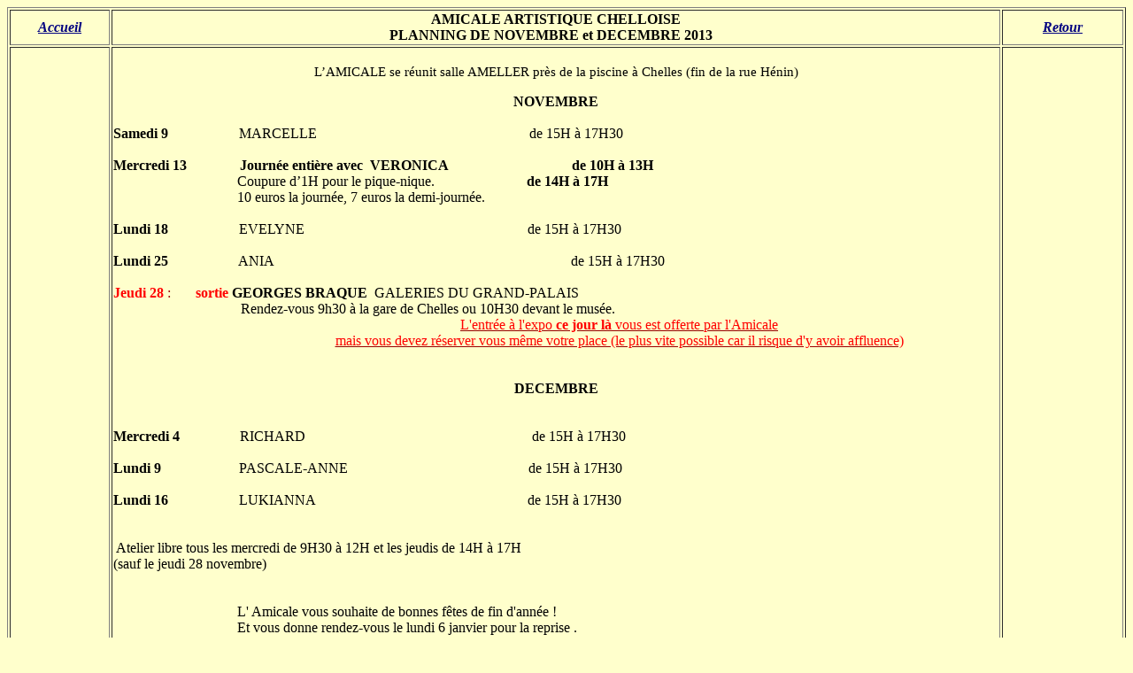

--- FILE ---
content_type: text/html
request_url: https://artistes-aac-chelles.fr/PLANNING%20de%20NOVembre_DECembre%202013.htm
body_size: 5648
content:
<html xmlns:v="urn:schemas-microsoft-com:vml"
xmlns:o="urn:schemas-microsoft-com:office:office"
xmlns:w="urn:schemas-microsoft-com:office:word"
xmlns:m="http://schemas.microsoft.com/office/2004/12/omml"
xmlns="http://www.w3.org/TR/REC-html40">

<head>
<meta http-equiv=Content-Type content="text/html; charset=windows-1252">
<meta name=ProgId content=Word.Document>
<meta name=Generator content="Microsoft Word 14">
<meta name=Originator content="Microsoft Word 14">
<link rel=File-List
href="PLANNING%20de%20NOVembre_DECembre%202013_fichiers/filelist.xml">
<title>                            PLANNING DE novembre d&eacute;cembre 2013 </title>
<!--[if gte mso 9]><xml>
 <o:DocumentProperties>
  <o:Author> kervadec</o:Author>
  <o:LastAuthor>Daniel Vittecoq</o:LastAuthor>
  <o:Revision>2</o:Revision>
  <o:TotalTime>1</o:TotalTime>
  <o:LastPrinted>2013-10-03T08:47:00Z</o:LastPrinted>
  <o:Created>2013-10-12T12:58:00Z</o:Created>
  <o:LastSaved>2013-10-12T12:58:00Z</o:LastSaved>
  <o:Pages>1</o:Pages>
  <o:Words>245</o:Words>
  <o:Characters>1348</o:Characters>
  <o:Lines>11</o:Lines>
  <o:Paragraphs>3</o:Paragraphs>
  <o:CharactersWithSpaces>1590</o:CharactersWithSpaces>
  <o:Version>14.00</o:Version>
 </o:DocumentProperties>
 <o:OfficeDocumentSettings>
  <o:AllowPNG/>
 </o:OfficeDocumentSettings>
</xml><![endif]-->
<link rel=themeData
href="PLANNING%20de%20NOVembre_DECembre%202013_fichiers/themedata.thmx">
<link rel=colorSchemeMapping
href="PLANNING%20de%20NOVembre_DECembre%202013_fichiers/colorschememapping.xml">
<!--[if gte mso 9]><xml>
 <w:WordDocument>
  <w:TrackMoves>false</w:TrackMoves>
  <w:TrackFormatting/>
  <w:DoNotShowRevisions/>
  <w:DoNotPrintRevisions/>
  <w:DoNotShowInsertionsAndDeletions/>
  <w:DoNotShowPropertyChanges/>
  <w:DefaultTableStyle Number="0">Normal</w:DefaultTableStyle>
  <w:DrawingGridHorizontalSpacing>0 pt</w:DrawingGridHorizontalSpacing>
  <w:DrawingGridVerticalSpacing>0 pt</w:DrawingGridVerticalSpacing>
  <w:DisplayHorizontalDrawingGridEvery>0</w:DisplayHorizontalDrawingGridEvery>
  <w:DisplayVerticalDrawingGridEvery>0</w:DisplayVerticalDrawingGridEvery>
  <w:UseMarginsForDrawingGridOrigin/>
  <w:ValidateAgainstSchemas/>
  <w:SaveIfXMLInvalid>false</w:SaveIfXMLInvalid>
  <w:IgnoreMixedContent>false</w:IgnoreMixedContent>
  <w:AlwaysShowPlaceholderText>false</w:AlwaysShowPlaceholderText>
  <w:DoNotPromoteQF/>
  <w:LidThemeOther>FR</w:LidThemeOther>
  <w:LidThemeAsian>X-NONE</w:LidThemeAsian>
  <w:LidThemeComplexScript>X-NONE</w:LidThemeComplexScript>
  <w:DrawingGridHorizontalOrigin>0 pt</w:DrawingGridHorizontalOrigin>
  <w:DrawingGridVerticalOrigin>0 pt</w:DrawingGridVerticalOrigin>
  <w:Compatibility>
   <w:BreakWrappedTables/>
   <w:SnapToGridInCell/>
   <w:WrapTextWithPunct/>
   <w:UseAsianBreakRules/>
   <w:UseWord2002TableStyleRules/>
   <w:DontUseIndentAsNumberingTabStop/>
   <w:FELineBreak11/>
   <w:WW11IndentRules/>
   <w:DontAutofitConstrainedTables/>
   <w:AutofitLikeWW11/>
   <w:HangulWidthLikeWW11/>
   <w:UseNormalStyleForList/>
   <w:DontVertAlignCellWithSp/>
   <w:DontBreakConstrainedForcedTables/>
   <w:DontVertAlignInTxbx/>
   <w:Word11KerningPairs/>
   <w:CachedColBalance/>
  </w:Compatibility>
  <m:mathPr>
   <m:mathFont m:val="Cambria Math"/>
   <m:brkBin m:val="before"/>
   <m:brkBinSub m:val="&#45;-"/>
   <m:smallFrac m:val="off"/>
   <m:dispDef/>
   <m:lMargin m:val="0"/>
   <m:rMargin m:val="0"/>
   <m:defJc m:val="centerGroup"/>
   <m:wrapIndent m:val="1440"/>
   <m:intLim m:val="subSup"/>
   <m:naryLim m:val="undOvr"/>
  </m:mathPr></w:WordDocument>
</xml><![endif]--><!--[if gte mso 9]><xml>
 <w:LatentStyles DefLockedState="false" DefUnhideWhenUsed="true"
  DefSemiHidden="true" DefQFormat="false" DefPriority="99"
  LatentStyleCount="267">
  <w:LsdException Locked="false" Priority="0" SemiHidden="false"
   UnhideWhenUsed="false" QFormat="true" Name="Normal"/>
  <w:LsdException Locked="false" Priority="9" SemiHidden="false"
   UnhideWhenUsed="false" QFormat="true" Name="heading 1"/>
  <w:LsdException Locked="false" Priority="9" QFormat="true" Name="heading 2"/>
  <w:LsdException Locked="false" Priority="9" QFormat="true" Name="heading 3"/>
  <w:LsdException Locked="false" Priority="9" QFormat="true" Name="heading 4"/>
  <w:LsdException Locked="false" Priority="9" QFormat="true" Name="heading 5"/>
  <w:LsdException Locked="false" Priority="9" QFormat="true" Name="heading 6"/>
  <w:LsdException Locked="false" Priority="9" QFormat="true" Name="heading 7"/>
  <w:LsdException Locked="false" Priority="9" QFormat="true" Name="heading 8"/>
  <w:LsdException Locked="false" Priority="9" QFormat="true" Name="heading 9"/>
  <w:LsdException Locked="false" Priority="39" Name="toc 1"/>
  <w:LsdException Locked="false" Priority="39" Name="toc 2"/>
  <w:LsdException Locked="false" Priority="39" Name="toc 3"/>
  <w:LsdException Locked="false" Priority="39" Name="toc 4"/>
  <w:LsdException Locked="false" Priority="39" Name="toc 5"/>
  <w:LsdException Locked="false" Priority="39" Name="toc 6"/>
  <w:LsdException Locked="false" Priority="39" Name="toc 7"/>
  <w:LsdException Locked="false" Priority="39" Name="toc 8"/>
  <w:LsdException Locked="false" Priority="39" Name="toc 9"/>
  <w:LsdException Locked="false" Priority="35" SemiHidden="false"
   UnhideWhenUsed="false" QFormat="true" Name="caption"/>
  <w:LsdException Locked="false" Priority="10" SemiHidden="false"
   UnhideWhenUsed="false" QFormat="true" Name="Title"/>
  <w:LsdException Locked="false" Priority="1" Name="Default Paragraph Font"/>
  <w:LsdException Locked="false" Priority="11" SemiHidden="false"
   UnhideWhenUsed="false" QFormat="true" Name="Subtitle"/>
  <w:LsdException Locked="false" Priority="22" SemiHidden="false"
   UnhideWhenUsed="false" QFormat="true" Name="Strong"/>
  <w:LsdException Locked="false" Priority="20" SemiHidden="false"
   UnhideWhenUsed="false" QFormat="true" Name="Emphasis"/>
  <w:LsdException Locked="false" Priority="59" SemiHidden="false"
   UnhideWhenUsed="false" Name="Table Grid"/>
  <w:LsdException Locked="false" UnhideWhenUsed="false" Name="Placeholder Text"/>
  <w:LsdException Locked="false" Priority="1" SemiHidden="false"
   UnhideWhenUsed="false" QFormat="true" Name="No Spacing"/>
  <w:LsdException Locked="false" Priority="60" SemiHidden="false"
   UnhideWhenUsed="false" Name="Light Shading"/>
  <w:LsdException Locked="false" Priority="61" SemiHidden="false"
   UnhideWhenUsed="false" Name="Light List"/>
  <w:LsdException Locked="false" Priority="62" SemiHidden="false"
   UnhideWhenUsed="false" Name="Light Grid"/>
  <w:LsdException Locked="false" Priority="63" SemiHidden="false"
   UnhideWhenUsed="false" Name="Medium Shading 1"/>
  <w:LsdException Locked="false" Priority="64" SemiHidden="false"
   UnhideWhenUsed="false" Name="Medium Shading 2"/>
  <w:LsdException Locked="false" Priority="65" SemiHidden="false"
   UnhideWhenUsed="false" Name="Medium List 1"/>
  <w:LsdException Locked="false" Priority="66" SemiHidden="false"
   UnhideWhenUsed="false" Name="Medium List 2"/>
  <w:LsdException Locked="false" Priority="67" SemiHidden="false"
   UnhideWhenUsed="false" Name="Medium Grid 1"/>
  <w:LsdException Locked="false" Priority="68" SemiHidden="false"
   UnhideWhenUsed="false" Name="Medium Grid 2"/>
  <w:LsdException Locked="false" Priority="69" SemiHidden="false"
   UnhideWhenUsed="false" Name="Medium Grid 3"/>
  <w:LsdException Locked="false" Priority="70" SemiHidden="false"
   UnhideWhenUsed="false" Name="Dark List"/>
  <w:LsdException Locked="false" Priority="71" SemiHidden="false"
   UnhideWhenUsed="false" Name="Colorful Shading"/>
  <w:LsdException Locked="false" Priority="72" SemiHidden="false"
   UnhideWhenUsed="false" Name="Colorful List"/>
  <w:LsdException Locked="false" Priority="73" SemiHidden="false"
   UnhideWhenUsed="false" Name="Colorful Grid"/>
  <w:LsdException Locked="false" Priority="60" SemiHidden="false"
   UnhideWhenUsed="false" Name="Light Shading Accent 1"/>
  <w:LsdException Locked="false" Priority="61" SemiHidden="false"
   UnhideWhenUsed="false" Name="Light List Accent 1"/>
  <w:LsdException Locked="false" Priority="62" SemiHidden="false"
   UnhideWhenUsed="false" Name="Light Grid Accent 1"/>
  <w:LsdException Locked="false" Priority="63" SemiHidden="false"
   UnhideWhenUsed="false" Name="Medium Shading 1 Accent 1"/>
  <w:LsdException Locked="false" Priority="64" SemiHidden="false"
   UnhideWhenUsed="false" Name="Medium Shading 2 Accent 1"/>
  <w:LsdException Locked="false" Priority="65" SemiHidden="false"
   UnhideWhenUsed="false" Name="Medium List 1 Accent 1"/>
  <w:LsdException Locked="false" UnhideWhenUsed="false" Name="Revision"/>
  <w:LsdException Locked="false" Priority="34" SemiHidden="false"
   UnhideWhenUsed="false" QFormat="true" Name="List Paragraph"/>
  <w:LsdException Locked="false" Priority="29" SemiHidden="false"
   UnhideWhenUsed="false" QFormat="true" Name="Quote"/>
  <w:LsdException Locked="false" Priority="30" SemiHidden="false"
   UnhideWhenUsed="false" QFormat="true" Name="Intense Quote"/>
  <w:LsdException Locked="false" Priority="66" SemiHidden="false"
   UnhideWhenUsed="false" Name="Medium List 2 Accent 1"/>
  <w:LsdException Locked="false" Priority="67" SemiHidden="false"
   UnhideWhenUsed="false" Name="Medium Grid 1 Accent 1"/>
  <w:LsdException Locked="false" Priority="68" SemiHidden="false"
   UnhideWhenUsed="false" Name="Medium Grid 2 Accent 1"/>
  <w:LsdException Locked="false" Priority="69" SemiHidden="false"
   UnhideWhenUsed="false" Name="Medium Grid 3 Accent 1"/>
  <w:LsdException Locked="false" Priority="70" SemiHidden="false"
   UnhideWhenUsed="false" Name="Dark List Accent 1"/>
  <w:LsdException Locked="false" Priority="71" SemiHidden="false"
   UnhideWhenUsed="false" Name="Colorful Shading Accent 1"/>
  <w:LsdException Locked="false" Priority="72" SemiHidden="false"
   UnhideWhenUsed="false" Name="Colorful List Accent 1"/>
  <w:LsdException Locked="false" Priority="73" SemiHidden="false"
   UnhideWhenUsed="false" Name="Colorful Grid Accent 1"/>
  <w:LsdException Locked="false" Priority="60" SemiHidden="false"
   UnhideWhenUsed="false" Name="Light Shading Accent 2"/>
  <w:LsdException Locked="false" Priority="61" SemiHidden="false"
   UnhideWhenUsed="false" Name="Light List Accent 2"/>
  <w:LsdException Locked="false" Priority="62" SemiHidden="false"
   UnhideWhenUsed="false" Name="Light Grid Accent 2"/>
  <w:LsdException Locked="false" Priority="63" SemiHidden="false"
   UnhideWhenUsed="false" Name="Medium Shading 1 Accent 2"/>
  <w:LsdException Locked="false" Priority="64" SemiHidden="false"
   UnhideWhenUsed="false" Name="Medium Shading 2 Accent 2"/>
  <w:LsdException Locked="false" Priority="65" SemiHidden="false"
   UnhideWhenUsed="false" Name="Medium List 1 Accent 2"/>
  <w:LsdException Locked="false" Priority="66" SemiHidden="false"
   UnhideWhenUsed="false" Name="Medium List 2 Accent 2"/>
  <w:LsdException Locked="false" Priority="67" SemiHidden="false"
   UnhideWhenUsed="false" Name="Medium Grid 1 Accent 2"/>
  <w:LsdException Locked="false" Priority="68" SemiHidden="false"
   UnhideWhenUsed="false" Name="Medium Grid 2 Accent 2"/>
  <w:LsdException Locked="false" Priority="69" SemiHidden="false"
   UnhideWhenUsed="false" Name="Medium Grid 3 Accent 2"/>
  <w:LsdException Locked="false" Priority="70" SemiHidden="false"
   UnhideWhenUsed="false" Name="Dark List Accent 2"/>
  <w:LsdException Locked="false" Priority="71" SemiHidden="false"
   UnhideWhenUsed="false" Name="Colorful Shading Accent 2"/>
  <w:LsdException Locked="false" Priority="72" SemiHidden="false"
   UnhideWhenUsed="false" Name="Colorful List Accent 2"/>
  <w:LsdException Locked="false" Priority="73" SemiHidden="false"
   UnhideWhenUsed="false" Name="Colorful Grid Accent 2"/>
  <w:LsdException Locked="false" Priority="60" SemiHidden="false"
   UnhideWhenUsed="false" Name="Light Shading Accent 3"/>
  <w:LsdException Locked="false" Priority="61" SemiHidden="false"
   UnhideWhenUsed="false" Name="Light List Accent 3"/>
  <w:LsdException Locked="false" Priority="62" SemiHidden="false"
   UnhideWhenUsed="false" Name="Light Grid Accent 3"/>
  <w:LsdException Locked="false" Priority="63" SemiHidden="false"
   UnhideWhenUsed="false" Name="Medium Shading 1 Accent 3"/>
  <w:LsdException Locked="false" Priority="64" SemiHidden="false"
   UnhideWhenUsed="false" Name="Medium Shading 2 Accent 3"/>
  <w:LsdException Locked="false" Priority="65" SemiHidden="false"
   UnhideWhenUsed="false" Name="Medium List 1 Accent 3"/>
  <w:LsdException Locked="false" Priority="66" SemiHidden="false"
   UnhideWhenUsed="false" Name="Medium List 2 Accent 3"/>
  <w:LsdException Locked="false" Priority="67" SemiHidden="false"
   UnhideWhenUsed="false" Name="Medium Grid 1 Accent 3"/>
  <w:LsdException Locked="false" Priority="68" SemiHidden="false"
   UnhideWhenUsed="false" Name="Medium Grid 2 Accent 3"/>
  <w:LsdException Locked="false" Priority="69" SemiHidden="false"
   UnhideWhenUsed="false" Name="Medium Grid 3 Accent 3"/>
  <w:LsdException Locked="false" Priority="70" SemiHidden="false"
   UnhideWhenUsed="false" Name="Dark List Accent 3"/>
  <w:LsdException Locked="false" Priority="71" SemiHidden="false"
   UnhideWhenUsed="false" Name="Colorful Shading Accent 3"/>
  <w:LsdException Locked="false" Priority="72" SemiHidden="false"
   UnhideWhenUsed="false" Name="Colorful List Accent 3"/>
  <w:LsdException Locked="false" Priority="73" SemiHidden="false"
   UnhideWhenUsed="false" Name="Colorful Grid Accent 3"/>
  <w:LsdException Locked="false" Priority="60" SemiHidden="false"
   UnhideWhenUsed="false" Name="Light Shading Accent 4"/>
  <w:LsdException Locked="false" Priority="61" SemiHidden="false"
   UnhideWhenUsed="false" Name="Light List Accent 4"/>
  <w:LsdException Locked="false" Priority="62" SemiHidden="false"
   UnhideWhenUsed="false" Name="Light Grid Accent 4"/>
  <w:LsdException Locked="false" Priority="63" SemiHidden="false"
   UnhideWhenUsed="false" Name="Medium Shading 1 Accent 4"/>
  <w:LsdException Locked="false" Priority="64" SemiHidden="false"
   UnhideWhenUsed="false" Name="Medium Shading 2 Accent 4"/>
  <w:LsdException Locked="false" Priority="65" SemiHidden="false"
   UnhideWhenUsed="false" Name="Medium List 1 Accent 4"/>
  <w:LsdException Locked="false" Priority="66" SemiHidden="false"
   UnhideWhenUsed="false" Name="Medium List 2 Accent 4"/>
  <w:LsdException Locked="false" Priority="67" SemiHidden="false"
   UnhideWhenUsed="false" Name="Medium Grid 1 Accent 4"/>
  <w:LsdException Locked="false" Priority="68" SemiHidden="false"
   UnhideWhenUsed="false" Name="Medium Grid 2 Accent 4"/>
  <w:LsdException Locked="false" Priority="69" SemiHidden="false"
   UnhideWhenUsed="false" Name="Medium Grid 3 Accent 4"/>
  <w:LsdException Locked="false" Priority="70" SemiHidden="false"
   UnhideWhenUsed="false" Name="Dark List Accent 4"/>
  <w:LsdException Locked="false" Priority="71" SemiHidden="false"
   UnhideWhenUsed="false" Name="Colorful Shading Accent 4"/>
  <w:LsdException Locked="false" Priority="72" SemiHidden="false"
   UnhideWhenUsed="false" Name="Colorful List Accent 4"/>
  <w:LsdException Locked="false" Priority="73" SemiHidden="false"
   UnhideWhenUsed="false" Name="Colorful Grid Accent 4"/>
  <w:LsdException Locked="false" Priority="60" SemiHidden="false"
   UnhideWhenUsed="false" Name="Light Shading Accent 5"/>
  <w:LsdException Locked="false" Priority="61" SemiHidden="false"
   UnhideWhenUsed="false" Name="Light List Accent 5"/>
  <w:LsdException Locked="false" Priority="62" SemiHidden="false"
   UnhideWhenUsed="false" Name="Light Grid Accent 5"/>
  <w:LsdException Locked="false" Priority="63" SemiHidden="false"
   UnhideWhenUsed="false" Name="Medium Shading 1 Accent 5"/>
  <w:LsdException Locked="false" Priority="64" SemiHidden="false"
   UnhideWhenUsed="false" Name="Medium Shading 2 Accent 5"/>
  <w:LsdException Locked="false" Priority="65" SemiHidden="false"
   UnhideWhenUsed="false" Name="Medium List 1 Accent 5"/>
  <w:LsdException Locked="false" Priority="66" SemiHidden="false"
   UnhideWhenUsed="false" Name="Medium List 2 Accent 5"/>
  <w:LsdException Locked="false" Priority="67" SemiHidden="false"
   UnhideWhenUsed="false" Name="Medium Grid 1 Accent 5"/>
  <w:LsdException Locked="false" Priority="68" SemiHidden="false"
   UnhideWhenUsed="false" Name="Medium Grid 2 Accent 5"/>
  <w:LsdException Locked="false" Priority="69" SemiHidden="false"
   UnhideWhenUsed="false" Name="Medium Grid 3 Accent 5"/>
  <w:LsdException Locked="false" Priority="70" SemiHidden="false"
   UnhideWhenUsed="false" Name="Dark List Accent 5"/>
  <w:LsdException Locked="false" Priority="71" SemiHidden="false"
   UnhideWhenUsed="false" Name="Colorful Shading Accent 5"/>
  <w:LsdException Locked="false" Priority="72" SemiHidden="false"
   UnhideWhenUsed="false" Name="Colorful List Accent 5"/>
  <w:LsdException Locked="false" Priority="73" SemiHidden="false"
   UnhideWhenUsed="false" Name="Colorful Grid Accent 5"/>
  <w:LsdException Locked="false" Priority="60" SemiHidden="false"
   UnhideWhenUsed="false" Name="Light Shading Accent 6"/>
  <w:LsdException Locked="false" Priority="61" SemiHidden="false"
   UnhideWhenUsed="false" Name="Light List Accent 6"/>
  <w:LsdException Locked="false" Priority="62" SemiHidden="false"
   UnhideWhenUsed="false" Name="Light Grid Accent 6"/>
  <w:LsdException Locked="false" Priority="63" SemiHidden="false"
   UnhideWhenUsed="false" Name="Medium Shading 1 Accent 6"/>
  <w:LsdException Locked="false" Priority="64" SemiHidden="false"
   UnhideWhenUsed="false" Name="Medium Shading 2 Accent 6"/>
  <w:LsdException Locked="false" Priority="65" SemiHidden="false"
   UnhideWhenUsed="false" Name="Medium List 1 Accent 6"/>
  <w:LsdException Locked="false" Priority="66" SemiHidden="false"
   UnhideWhenUsed="false" Name="Medium List 2 Accent 6"/>
  <w:LsdException Locked="false" Priority="67" SemiHidden="false"
   UnhideWhenUsed="false" Name="Medium Grid 1 Accent 6"/>
  <w:LsdException Locked="false" Priority="68" SemiHidden="false"
   UnhideWhenUsed="false" Name="Medium Grid 2 Accent 6"/>
  <w:LsdException Locked="false" Priority="69" SemiHidden="false"
   UnhideWhenUsed="false" Name="Medium Grid 3 Accent 6"/>
  <w:LsdException Locked="false" Priority="70" SemiHidden="false"
   UnhideWhenUsed="false" Name="Dark List Accent 6"/>
  <w:LsdException Locked="false" Priority="71" SemiHidden="false"
   UnhideWhenUsed="false" Name="Colorful Shading Accent 6"/>
  <w:LsdException Locked="false" Priority="72" SemiHidden="false"
   UnhideWhenUsed="false" Name="Colorful List Accent 6"/>
  <w:LsdException Locked="false" Priority="73" SemiHidden="false"
   UnhideWhenUsed="false" Name="Colorful Grid Accent 6"/>
  <w:LsdException Locked="false" Priority="19" SemiHidden="false"
   UnhideWhenUsed="false" QFormat="true" Name="Subtle Emphasis"/>
  <w:LsdException Locked="false" Priority="21" SemiHidden="false"
   UnhideWhenUsed="false" QFormat="true" Name="Intense Emphasis"/>
  <w:LsdException Locked="false" Priority="31" SemiHidden="false"
   UnhideWhenUsed="false" QFormat="true" Name="Subtle Reference"/>
  <w:LsdException Locked="false" Priority="32" SemiHidden="false"
   UnhideWhenUsed="false" QFormat="true" Name="Intense Reference"/>
  <w:LsdException Locked="false" Priority="33" SemiHidden="false"
   UnhideWhenUsed="false" QFormat="true" Name="Book Title"/>
  <w:LsdException Locked="false" Priority="37" Name="Bibliography"/>
  <w:LsdException Locked="false" Priority="39" QFormat="true" Name="TOC Heading"/>
 </w:LatentStyles>
</xml><![endif]-->
<style>
<!--
 /* Font Definitions */
 @font-face
	{font-family:Mangal;
	panose-1:0 0 4 0 0 0 0 0 0 0;
	mso-font-charset:0;
	mso-generic-font-family:auto;
	mso-font-pitch:variable;
	mso-font-signature:32771 0 0 0 1 0;}
@font-face
	{font-family:Mangal;
	panose-1:0 0 4 0 0 0 0 0 0 0;
	mso-font-charset:0;
	mso-generic-font-family:auto;
	mso-font-pitch:variable;
	mso-font-signature:32771 0 0 0 1 0;}
@font-face
	{font-family:"Palatino Linotype";
	panose-1:2 4 5 2 5 5 5 3 3 4;
	mso-font-charset:0;
	mso-generic-font-family:roman;
	mso-font-pitch:variable;
	mso-font-signature:-536870009 1073741843 0 0 415 0;}
@font-face
	{font-family:"Lucida Sans Unicode";
	panose-1:2 11 6 2 3 5 4 2 2 4;
	mso-font-charset:0;
	mso-generic-font-family:swiss;
	mso-font-pitch:variable;
	mso-font-signature:-2147480833 14699 0 0 63 0;}
 /* Style Definitions */
 p.MsoNormal, li.MsoNormal, div.MsoNormal
	{mso-style-unhide:no;
	mso-style-qformat:yes;
	mso-style-parent:"";
	margin:0cm;
	margin-bottom:.0001pt;
	mso-pagination:widow-orphan;
	mso-hyphenate:none;
	font-size:12.0pt;
	font-family:"Times New Roman","serif";
	mso-fareast-font-family:"Times New Roman";
	mso-fareast-language:ZH-CN;}
h1
	{mso-style-unhide:no;
	mso-style-qformat:yes;
	mso-style-next:Normal;
	margin-top:0cm;
	margin-right:0cm;
	margin-bottom:0cm;
	margin-left:21.6pt;
	margin-bottom:.0001pt;
	text-indent:-21.6pt;
	mso-pagination:widow-orphan;
	page-break-after:avoid;
	mso-outline-level:1;
	mso-list:l0 level1 lfo1;
	mso-hyphenate:none;
	tab-stops:list 0cm;
	font-size:12.0pt;
	font-family:"Times New Roman","serif";
	mso-font-kerning:0pt;
	mso-fareast-language:ZH-CN;}
p.MsoCaption, li.MsoCaption, div.MsoCaption
	{mso-style-unhide:no;
	mso-style-qformat:yes;
	margin-top:6.0pt;
	margin-right:0cm;
	margin-bottom:6.0pt;
	margin-left:0cm;
	mso-pagination:widow-orphan no-line-numbers;
	mso-hyphenate:none;
	font-size:12.0pt;
	font-family:"Times New Roman","serif";
	mso-fareast-font-family:"Times New Roman";
	mso-bidi-font-family:Mangal;
	mso-fareast-language:ZH-CN;
	font-style:italic;}
p.MsoList, li.MsoList, div.MsoList
	{mso-style-unhide:no;
	mso-style-parent:"Corps de texte";
	margin-top:0cm;
	margin-right:0cm;
	margin-bottom:6.0pt;
	margin-left:0cm;
	mso-pagination:widow-orphan;
	mso-hyphenate:none;
	font-size:12.0pt;
	font-family:"Times New Roman","serif";
	mso-fareast-font-family:"Times New Roman";
	mso-bidi-font-family:Mangal;
	mso-fareast-language:ZH-CN;}
p.MsoBodyText, li.MsoBodyText, div.MsoBodyText
	{mso-style-unhide:no;
	margin-top:0cm;
	margin-right:0cm;
	margin-bottom:6.0pt;
	margin-left:0cm;
	mso-pagination:widow-orphan;
	mso-hyphenate:none;
	font-size:12.0pt;
	font-family:"Times New Roman","serif";
	mso-fareast-font-family:"Times New Roman";
	mso-fareast-language:ZH-CN;}
a:link, span.MsoHyperlink
	{mso-style-unhide:no;
	mso-style-parent:"";
	color:navy;
	mso-ansi-language:#00FF;
	mso-bidi-language:#00FF;
	text-decoration:underline;
	text-underline:single;}
a:visited, span.MsoHyperlinkFollowed
	{mso-style-noshow:yes;
	mso-style-priority:99;
	color:purple;
	mso-themecolor:followedhyperlink;
	text-decoration:underline;
	text-underline:single;}
span.WW8Num1zfalse
	{mso-style-name:WW8Num1zfalse;
	mso-style-unhide:no;
	mso-style-parent:"";}
span.WW8Num1ztrue
	{mso-style-name:WW8Num1ztrue;
	mso-style-unhide:no;
	mso-style-parent:"";}
span.WW8Num1ztrue0
	{mso-style-name:WW8Num1ztrue;
	mso-style-unhide:no;
	mso-style-parent:"";}
span.WW8Num1ztrue1
	{mso-style-name:WW8Num1ztrue;
	mso-style-unhide:no;
	mso-style-parent:"";}
span.WW8Num1ztrue2
	{mso-style-name:WW8Num1ztrue;
	mso-style-unhide:no;
	mso-style-parent:"";}
span.WW8Num1ztrue3
	{mso-style-name:WW8Num1ztrue;
	mso-style-unhide:no;
	mso-style-parent:"";}
span.WW8Num1ztrue4
	{mso-style-name:WW8Num1ztrue;
	mso-style-unhide:no;
	mso-style-parent:"";}
span.WW8Num1ztrue5
	{mso-style-name:WW8Num1ztrue;
	mso-style-unhide:no;
	mso-style-parent:"";}
span.WW8Num1ztrue6
	{mso-style-name:WW8Num1ztrue;
	mso-style-unhide:no;
	mso-style-parent:"";}
span.WW-WW8Num1ztrue
	{mso-style-name:WW-WW8Num1ztrue;
	mso-style-unhide:no;
	mso-style-parent:"";}
span.WW-WW8Num1ztrue1
	{mso-style-name:WW-WW8Num1ztrue1;
	mso-style-unhide:no;
	mso-style-parent:"";}
span.WW-WW8Num1ztrue2
	{mso-style-name:WW-WW8Num1ztrue2;
	mso-style-unhide:no;
	mso-style-parent:"";}
span.WW-WW8Num1ztrue3
	{mso-style-name:WW-WW8Num1ztrue3;
	mso-style-unhide:no;
	mso-style-parent:"";}
span.WW-WW8Num1ztrue4
	{mso-style-name:WW-WW8Num1ztrue4;
	mso-style-unhide:no;
	mso-style-parent:"";}
span.WW-WW8Num1ztrue5
	{mso-style-name:WW-WW8Num1ztrue5;
	mso-style-unhide:no;
	mso-style-parent:"";}
span.WW-WW8Num1ztrue6
	{mso-style-name:WW-WW8Num1ztrue6;
	mso-style-unhide:no;
	mso-style-parent:"";}
span.WW-WW8Num1ztrue7
	{mso-style-name:WW-WW8Num1ztrue7;
	mso-style-unhide:no;
	mso-style-parent:"";}
span.WW-WW8Num1ztrue11
	{mso-style-name:WW-WW8Num1ztrue11;
	mso-style-unhide:no;
	mso-style-parent:"";}
span.WW-WW8Num1ztrue21
	{mso-style-name:WW-WW8Num1ztrue21;
	mso-style-unhide:no;
	mso-style-parent:"";}
span.WW-WW8Num1ztrue31
	{mso-style-name:WW-WW8Num1ztrue31;
	mso-style-unhide:no;
	mso-style-parent:"";}
span.WW-WW8Num1ztrue41
	{mso-style-name:WW-WW8Num1ztrue41;
	mso-style-unhide:no;
	mso-style-parent:"";}
span.WW-WW8Num1ztrue51
	{mso-style-name:WW-WW8Num1ztrue51;
	mso-style-unhide:no;
	mso-style-parent:"";}
span.WW-WW8Num1ztrue61
	{mso-style-name:WW-WW8Num1ztrue61;
	mso-style-unhide:no;
	mso-style-parent:"";}
span.Absatz-Standardschriftart
	{mso-style-name:Absatz-Standardschriftart;
	mso-style-unhide:no;
	mso-style-parent:"";}
span.WW-Absatz-Standardschriftart
	{mso-style-name:WW-Absatz-Standardschriftart;
	mso-style-unhide:no;
	mso-style-parent:"";}
span.WW-Absatz-Standardschriftart1
	{mso-style-name:WW-Absatz-Standardschriftart1;
	mso-style-unhide:no;
	mso-style-parent:"";}
span.WW-Absatz-Standardschriftart11
	{mso-style-name:WW-Absatz-Standardschriftart11;
	mso-style-unhide:no;
	mso-style-parent:"";}
span.WW-Absatz-Standardschriftart111
	{mso-style-name:WW-Absatz-Standardschriftart111;
	mso-style-unhide:no;
	mso-style-parent:"";}
span.WW-Absatz-Standardschriftart1111
	{mso-style-name:WW-Absatz-Standardschriftart1111;
	mso-style-unhide:no;
	mso-style-parent:"";}
span.WW-Absatz-Standardschriftart11111
	{mso-style-name:WW-Absatz-Standardschriftart11111;
	mso-style-unhide:no;
	mso-style-parent:"";}
span.Policepardfaut1
	{mso-style-name:"Police par défaut1";
	mso-style-unhide:no;
	mso-style-parent:"";}
span.Caractresdenumrotation
	{mso-style-name:"Caractères de numérotation";
	mso-style-unhide:no;
	mso-style-parent:"";}
p.Titre1, li.Titre1, div.Titre1
	{mso-style-name:Titre1;
	mso-style-unhide:no;
	mso-style-next:"Corps de texte";
	margin-top:12.0pt;
	margin-right:0cm;
	margin-bottom:6.0pt;
	margin-left:0cm;
	mso-pagination:widow-orphan;
	page-break-after:avoid;
	mso-hyphenate:none;
	font-size:14.0pt;
	font-family:"Arial","sans-serif";
	mso-fareast-font-family:"Lucida Sans Unicode";
	mso-bidi-font-family:Mangal;
	mso-fareast-language:ZH-CN;}
p.Index, li.Index, div.Index
	{mso-style-name:Index;
	mso-style-unhide:no;
	margin:0cm;
	margin-bottom:.0001pt;
	mso-pagination:widow-orphan no-line-numbers;
	mso-hyphenate:none;
	font-size:12.0pt;
	font-family:"Times New Roman","serif";
	mso-fareast-font-family:"Times New Roman";
	mso-bidi-font-family:Mangal;
	mso-fareast-language:ZH-CN;}
@page WordSection1
	{size:595.3pt 841.9pt;
	margin:70.85pt 70.85pt 70.85pt 70.85pt;
	mso-header-margin:36.0pt;
	mso-footer-margin:36.0pt;
	mso-paper-source:0;}
div.WordSection1
	{page:WordSection1;}
 /* List Definitions */
 @list l0
	{mso-list-id:1;
	mso-list-template-ids:1;}
@list l0:level1
	{mso-level-number-format:none;
	mso-level-suffix:none;
	mso-level-text:"";
	mso-level-tab-stop:0cm;
	mso-level-number-position:left;
	margin-left:21.6pt;
	text-indent:-21.6pt;}
@list l0:level2
	{mso-level-number-format:none;
	mso-level-suffix:none;
	mso-level-text:"";
	mso-level-tab-stop:0cm;
	mso-level-number-position:left;
	margin-left:28.8pt;
	text-indent:-28.8pt;}
@list l0:level3
	{mso-level-number-format:none;
	mso-level-suffix:none;
	mso-level-text:"";
	mso-level-tab-stop:0cm;
	mso-level-number-position:left;
	margin-left:36.0pt;
	text-indent:-36.0pt;}
@list l0:level4
	{mso-level-number-format:none;
	mso-level-suffix:none;
	mso-level-text:"";
	mso-level-tab-stop:0cm;
	mso-level-number-position:left;
	margin-left:43.2pt;
	text-indent:-43.2pt;}
@list l0:level5
	{mso-level-number-format:none;
	mso-level-suffix:none;
	mso-level-text:"";
	mso-level-tab-stop:0cm;
	mso-level-number-position:left;
	margin-left:50.4pt;
	text-indent:-50.4pt;}
@list l0:level6
	{mso-level-number-format:none;
	mso-level-suffix:none;
	mso-level-text:"";
	mso-level-tab-stop:0cm;
	mso-level-number-position:left;
	margin-left:57.6pt;
	text-indent:-57.6pt;}
@list l0:level7
	{mso-level-number-format:none;
	mso-level-suffix:none;
	mso-level-text:"";
	mso-level-tab-stop:0cm;
	mso-level-number-position:left;
	margin-left:64.8pt;
	text-indent:-64.8pt;}
@list l0:level8
	{mso-level-number-format:none;
	mso-level-suffix:none;
	mso-level-text:"";
	mso-level-tab-stop:0cm;
	mso-level-number-position:left;
	margin-left:72.0pt;
	text-indent:-72.0pt;}
@list l0:level9
	{mso-level-number-format:none;
	mso-level-suffix:none;
	mso-level-text:"";
	mso-level-tab-stop:0cm;
	mso-level-number-position:left;
	margin-left:79.2pt;
	text-indent:-79.2pt;}
ol
	{margin-bottom:0cm;}
ul
	{margin-bottom:0cm;}
-->
</style>
<!--[if gte mso 10]>
<style>
 /* Style Definitions */
 table.MsoNormalTable
	{mso-style-name:"Tableau Normal";
	mso-tstyle-rowband-size:0;
	mso-tstyle-colband-size:0;
	mso-style-noshow:yes;
	mso-style-priority:99;
	mso-style-parent:"";
	mso-padding-alt:0cm 5.4pt 0cm 5.4pt;
	mso-para-margin:0cm;
	mso-para-margin-bottom:.0001pt;
	mso-pagination:widow-orphan;
	font-size:10.0pt;
	font-family:"Times New Roman","serif";}
</style>
<![endif]--><!--[if gte mso 9]><xml>
 <o:shapedefaults v:ext="edit" spidmax="1026"/>
</xml><![endif]--><!--[if gte mso 9]><xml>
 <o:shapelayout v:ext="edit">
  <o:idmap v:ext="edit" data="1"/>
 </o:shapelayout></xml><![endif]-->
</head>

<body lang=FR link=#990000 vlink=#990000 style='tab-interval:35.4pt' text="#990000" alink="#990000" bgcolor="#FFFFCC">
<div class=WordSection1> 
  <table width="100%" border="1" height="800">
    <tr>
      <td width="9%"> 
        <div align="center"><b><i><a href="index.htm">Accueil</a></i></b></div>
      </td>
      <td width="80%"> 
        <h1 align=center style='text-align:center;mso-list:l0 level1 lfo1'><font color="#000000"><b>AMICALE 
          ARTISTIQUE CHELLOISE </b></font></h1>
        <h1 align=center style='text-align:center;mso-list:l0 level1 lfo1'><b><font color="#000000"><span
style='mso-spacerun:yes'> </span>PLANNING DE NOVEMBRE et DECEMBRE 2013<span
style='mso-spacerun:yes'>    </span></font></b></h1>

</td>
      <td width="11%"> 
        <div align="center"><b><i><a href="activit%E9s.htm">Retour</a></i></b></div>
      </td>
    </tr>
    <tr>
      <td width="9%" height="757">&nbsp;</td>
      <td width="80%" height="757"> 
        <p class=MsoNormal align=center style='text-align:center'>&nbsp;</p>
        <p class=MsoNormal align=center style='text-align:center'><span
style='font-size:11.0pt'><font color="#000000">L’AMICALE&nbsp;se réunit salle 
          AMELLER près de la piscine à Chelles (fin de la rue Hénin)</font></span><font color="#000000"><span style='font-size:10.0pt'><o:p></o:p></span></font></p>
        <p class=MsoNormal align=center style='text-align:center'><font color="#000000"><span
style='font-size:10.0pt'><o:p>&nbsp;</o:p></span></font></p>
        <h1 align=center style='text-align:center;mso-list:l0 level1 lfo1'><font color="#000000">NOVEMBRE</font></h1>
        <p class=MsoNormal><font color="#000000"><o:p>&nbsp;</o:p></font></p>
        <p class=MsoNormal><font color="#000000"><b>Samedi 9<span style='mso-spacerun:yes'>   
          </span></b><span
style='mso-spacerun:yes'>          </span><span style='mso-tab-count:1'>       
          </span>MARCELLE<span
style='mso-tab-count:6'>                                                            
          </span>de 15H à 17H30</font></p>
        <p class=MsoNormal><font color="#000000"><o:p>&nbsp;</o:p></font></p>
        <p class=MsoNormal><font color="#000000"><b>Mercredi 13</b><span style='mso-spacerun:yes'>  
          </span><span
style='mso-tab-count:2'>             </span><b>Journée entière avec<span
style='mso-spacerun:yes'>  </span>VERONICA<span style='mso-tab-count:3'>                                   
          </span>de 10H à 13H<span style='mso-spacerun:yes'>                    
          </span></b></font></p>
        <p class=MsoNormal><font color="#000000"><span style='mso-tab-count:3'>                                   
          </span>Coupure d’1H pour le pique-nique.<span style='mso-tab-count:3'>                          
          </span><b>de 14H à 17H</b></font></p>
        <p class=MsoNormal><font color="#000000"><span style='mso-tab-count:3'>                                   
          </span>10 euros la journée, 7 euros la demi-journée. </font></p>
        <p class=MsoNormal><font color="#000000"><o:p>&nbsp;</o:p></font></p>
        <p class=MsoNormal><font color="#000000"><b>Lundi 18</b><span style='mso-spacerun:yes'>  
          </span><span
style='mso-tab-count:2'>                  </span>EVELYNE<span
style='mso-spacerun:yes'>                                                </span><span style='mso-tab-count:2'>               
          </span>de 15H à 17H30<span
style='mso-spacerun:yes'>      </span></font></p>
        <p class=MsoNormal><font color="#000000"><o:p>&nbsp;</o:p></font></p>
        <p class=MsoNormal><font color="#000000"><b>Lundi 25</b><span style='mso-spacerun:yes'>  
          </span><span
style='mso-tab-count:1'>                  </span>ANIA<span
style='mso-spacerun:yes'>                                                </span><span style='mso-tab-count:3'>                                    
          </span>de 15H à 17H30<span style='mso-spacerun:yes'>   </span></font></p>
        <p class=MsoNormal><span
style='mso-spacerun:yes'>                                      </span><span
style='mso-tab-count:2'>                     </span><b><span style='color:red'><o:p></o:p></span></b></p>
        <p class=MsoNormal><b><span style='color:red'>Jeudi 28</span></b><span
style='color:red'> </span>: <span style='mso-tab-count:1'>      </span><b><span
style='color:red'>sortie</span> <font color="#000000">GEORGES BRAQUE<span style='mso-spacerun:yes'>  
          </span></font></b><font color="#000000">GALERIES DU GRAND-PALAIS<b><span style='mso-spacerun:yes'>  
          </span><o:p></o:p></b></font></p>
        <p class=MsoNormal style='tab-stops:108.0pt 306.0pt'><font color="#000000"><b><span style='mso-tab-count:
1'>                                    </span></b>Rendez-vous 9h30 à la gare de 
          Chelles ou 10H30 devant le musée.</font><u><span style='color:red'><o:p></o:p></span></u></p>
        <p class=MsoNormal style='margin-left:107.25pt;tab-stops:279.0pt 288.0pt 297.0pt 306.0pt' align="center"><u><span
style='color:red'>L'entrée à l'expo <strong>ce jour là</strong> vous est offerte 
          par l'Amicale </span></u></p>
        <p class=MsoNormal style='margin-left:107.25pt;tab-stops:279.0pt 288.0pt 297.0pt 306.0pt' align="center"><u><span
style='color:red'>mais vous devez réserver vous même votre place (le plus vite 
          possible car il risque d'y avoir affluence) </span></u></p>
        <p class=MsoNormal style='tab-stops:279.0pt 288.0pt 297.0pt 306.0pt'><o:p>&nbsp;</o:p></p>
        <p class=MsoNormal style='tab-stops:279.0pt 288.0pt 297.0pt 306.0pt'><o:p>&nbsp;</o:p></p>
        <h1 align=center style='text-align:center;mso-list:l0 level1 lfo1'><font color="#000000"><b>DECEMBRE</b></font></h1>
        <p class=MsoNormal><font color="#000000"><o:p>&nbsp;</o:p></font></p>
        <p class=MsoNormal><font color="#000000"><o:p>&nbsp;</o:p></font></p>
        <p class=MsoNormal><font color="#000000"><b>Mercredi 4<span style='mso-spacerun:yes'>  
          </span></b><span
style='mso-spacerun:yes'>          </span><span style='mso-tab-count:1'>     </span>RICHARD<span
style='mso-tab-count:6'>                                                                
          </span>de 15H à 17H30</font></p>
        <p class=MsoNormal><font color="#000000"><o:p>&nbsp;</o:p></font></p>
        <p class=MsoNormal><font color="#000000"><b>Lundi 9</b><span style='mso-tab-count:2'>                      
          </span>PASCALE-ANNE<span
style='mso-tab-count:5'>                                                   </span>de 
          15H à 17H30</font></p>
        <p class=MsoNormal><font color="#000000"><o:p>&nbsp;</o:p></font></p>
        <p class=MsoNormal><font color="#000000"><b>Lundi 16</b><span style='mso-tab-count:2'>                    
          </span>LUKIANNA<span
style='mso-tab-count:6'>                                                            
          </span>de 15H à 17H30</font></p>
        <p class=MsoNormal><font color="#000000"><o:p>&nbsp;</o:p></font></p>
        <p class=MsoNormal><font color="#000000"><o:p>&nbsp;</o:p></font></p>
        <p class=MsoNormal><font color="#000000"><span style='mso-spacerun:yes'> </span>Atelier 
          libre tous les mercredi de 9H30 à 12H et les jeudis de 14H à 17H</font></p>
        <p class=MsoNormal><font color="#000000">(sauf le jeudi 28 novembre)</font></p>
        <p class=MsoNormal><font color="#000000"><o:p>&nbsp;</o:p></font></p>
        <p class=MsoNormal><font color="#000000"><o:p>&nbsp;</o:p></font></p>
        <p class=MsoNormal><font color="#000000"><span style='mso-tab-count:3'>                                   
          </span>L' Amicale vous souhaite de bonnes fêtes de fin d'année&nbsp;! 
          </font></p>
        <p class=MsoNormal><font color="#000000"><span style='mso-tab-count:3'>                                   
          </span>Et vous donne rendez-vous le lundi 6 janvier pour la reprise&nbsp;.</font></p>
        <p class=MsoNormal><o:p>&nbsp;</o:p></p>
        <p class=MsoNormal align="center"><span style='mso-tab-count:3'>                                   
          </span><span
style='color:red'>L'assemblée générale est prévue le samedi 18 janvier à 14h30, 
          veillez à <span style='mso-tab-count:3'>                            
          </span></span></p>
        <p class=MsoNormal align="center"><span
style='color:red'>le noter sur votre agenda (en attendant la convocation...)</span></p>
        <p class=MsoNormal><o:p>&nbsp;</o:p></p>
        <p class=MsoNormal><o:p>&nbsp;</o:p></p>
        <p class=MsoNormal>&nbsp;</p>
        </td>
      <td width="11%" height="757">&nbsp;</td>
    </tr>
  </table>
  <table width="100%" border="1">
    <tr bgcolor="#FFCC99"> 
      <td width="21%"> 
        <div align="center"><font size="5" color="#660000"><b><i><a href="index.htm">Accueil</a></i></b></font></div>
      </td>
      <td width="17%"> 
        <div align="center"><font color="#660000"><b><i><font size="5"><a href="historique.htm">Historique</a></font></i></b></font></div>
      </td>
      <td width="37%"> 
        <div align="center"><font size="5" color="#660000"><b><i><a href="artistes.htm">Les 
          artistes et leurs oeuvres</a></i></b></font></div>
      </td>
      <td width="25%"> 
        <div align="center"><font size="5" color="#660000"><b><i><a href="activit%E9s.htm">Activit&eacute;s</a></i></b></font></div>
      </td>
    </tr>
  </table>
  <h1 align=center style='text-align:center;mso-list:l0 level1 lfo1'>&nbsp;</h1>
  <h1 align=center style='text-align:center;mso-list:l0 level1 lfo1'>&nbsp;</h1>
  <h1 align=center style='text-align:center;mso-list:l0 level1 lfo1'><span
style='mso-spacerun:yes'> </span></h1>

<p class=MsoNormal align=center style='text-align:center'><o:p>&nbsp;</o:p></p>

<p class=MsoNormal><b><o:p>&nbsp;</o:p></b></p>

  <p class=MsoNormal align=center style='text-align:center'>&nbsp;</p>

</div>

</body>

</html>
